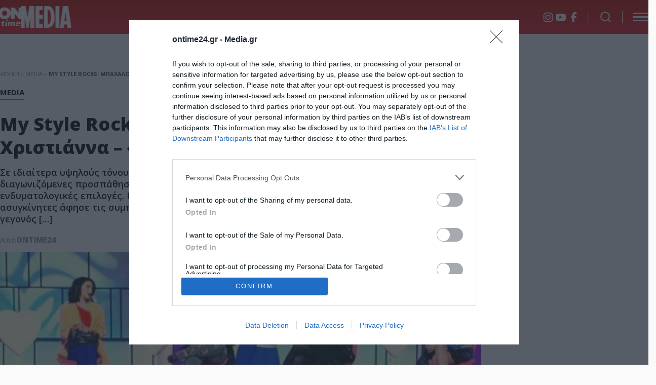

--- FILE ---
content_type: text/html; charset=UTF-8
request_url: https://ontime24.gr/media/259032/my-style-rocks-mpachalo-gia-aimilia-kai-christianna-to-trio-tis-apotychias-ti-fasi/
body_size: 15588
content:
<!DOCTYPE html>
<html lang="el">
<head>
  <meta charset="UTF-8">
  <title>My Style Rocks: Μπάχαλο για Αιμιλία και Χριστιάννα – «Το τρίο της αποτυχίας; Τι φάση;»</title>
  <meta name=viewport content="width=device-width, user-scalable=no, maximum-scale=1, initial-scale=1">
  <meta name='robots' content='index, follow, max-image-preview:large, max-snippet:-1, max-video-preview:-1' />

	<!-- This site is optimized with the Yoast SEO plugin v21.8.1 - https://yoast.com/wordpress/plugins/seo/ -->
	<meta name="description" content="Σε ιδιαίτερα υψηλούς τόνους κινήθηκε το My Style Rocks και το απόγευμα της Τετάρτης όταν και οι διαγωνιζόμενες προσπάθησαν, για μια ακόμα φορά, να" />
	<link rel="canonical" href="https://ontime24.gr/media/259032/my-style-rocks-mpachalo-gia-aimilia-kai-christianna-to-trio-tis-apotychias-ti-fasi/" />
	<meta property="og:locale" content="el_GR" />
	<meta property="og:type" content="article" />
	<meta property="og:title" content="My Style Rocks: Μπάχαλο για Αιμιλία και Χριστιάννα – «Το τρίο της αποτυχίας; Τι φάση;»" />
	<meta property="og:description" content="Σε ιδιαίτερα υψηλούς τόνους κινήθηκε το My Style Rocks και το απόγευμα της Τετάρτης όταν και οι διαγωνιζόμενες προσπάθησαν, για μια ακόμα φορά, να" />
	<meta property="og:url" content="https://ontime24.gr/media/259032/my-style-rocks-mpachalo-gia-aimilia-kai-christianna-to-trio-tis-apotychias-ti-fasi/" />
	<meta property="og:site_name" content="Ontime News" />
	<meta property="article:publisher" content="https://www.facebook.com/ONtime-120135859782249" />
	<meta property="article:published_time" content="2023-03-29T17:45:25+00:00" />
	<meta property="article:modified_time" content="2023-03-29T17:20:48+00:00" />
	<meta property="og:image" content="https://ontime24.gr/wp-content/uploads/2023/03/Σχέδιο-χωρίς-τίτλο-24-3.jpg?v=1680110404" />
	<meta property="og:image:width" content="700" />
	<meta property="og:image:height" content="400" />
	<meta property="og:image:type" content="image/jpeg" />
	<meta name="author" content="Ontime24" />
	<meta name="twitter:card" content="summary_large_image" />
	<meta name="twitter:label1" content="Συντάχθηκε από" />
	<meta name="twitter:data1" content="Ontime24" />
	<script type="application/ld+json" class="yoast-schema-graph">{"@context":"https://schema.org","@graph":[{"@type":"NewsArticle","@id":"https://ontime24.gr/media/259032/my-style-rocks-mpachalo-gia-aimilia-kai-christianna-to-trio-tis-apotychias-ti-fasi/#article","isPartOf":{"@id":"https://ontime24.gr/media/259032/my-style-rocks-mpachalo-gia-aimilia-kai-christianna-to-trio-tis-apotychias-ti-fasi/"},"author":{"name":"Ontime24","@id":"https://ontime24.gr/#/schema/person/07e7d6e013ff0ac9c35c847d7c859601"},"headline":"My Style Rocks: Μπάχαλο για Αιμιλία και Χριστιάννα – «Το τρίο της αποτυχίας; Τι φάση;»","datePublished":"2023-03-29T17:45:25+00:00","dateModified":"2023-03-29T17:20:48+00:00","mainEntityOfPage":{"@id":"https://ontime24.gr/media/259032/my-style-rocks-mpachalo-gia-aimilia-kai-christianna-to-trio-tis-apotychias-ti-fasi/"},"wordCount":15,"publisher":{"@id":"https://ontime24.gr/#organization"},"image":{"@id":"https://ontime24.gr/media/259032/my-style-rocks-mpachalo-gia-aimilia-kai-christianna-to-trio-tis-apotychias-ti-fasi/#primaryimage"},"thumbnailUrl":"https://ontime24.gr/wp-content/uploads/2023/03/Σχέδιο-χωρίς-τίτλο-24-3.jpg?v=1680110404","keywords":["my style rocks"],"articleSection":["Media"],"inLanguage":"el"},{"@type":"WebPage","@id":"https://ontime24.gr/media/259032/my-style-rocks-mpachalo-gia-aimilia-kai-christianna-to-trio-tis-apotychias-ti-fasi/","url":"https://ontime24.gr/media/259032/my-style-rocks-mpachalo-gia-aimilia-kai-christianna-to-trio-tis-apotychias-ti-fasi/","name":"My Style Rocks: Μπάχαλο για Αιμιλία και Χριστιάννα – «Το τρίο της αποτυχίας; Τι φάση;»","isPartOf":{"@id":"https://ontime24.gr/#website"},"primaryImageOfPage":{"@id":"https://ontime24.gr/media/259032/my-style-rocks-mpachalo-gia-aimilia-kai-christianna-to-trio-tis-apotychias-ti-fasi/#primaryimage"},"image":{"@id":"https://ontime24.gr/media/259032/my-style-rocks-mpachalo-gia-aimilia-kai-christianna-to-trio-tis-apotychias-ti-fasi/#primaryimage"},"thumbnailUrl":"https://ontime24.gr/wp-content/uploads/2023/03/Σχέδιο-χωρίς-τίτλο-24-3.jpg?v=1680110404","datePublished":"2023-03-29T17:45:25+00:00","dateModified":"2023-03-29T17:20:48+00:00","description":"Σε ιδιαίτερα υψηλούς τόνους κινήθηκε το My Style Rocks και το απόγευμα της Τετάρτης όταν και οι διαγωνιζόμενες προσπάθησαν, για μια ακόμα φορά, να","breadcrumb":{"@id":"https://ontime24.gr/media/259032/my-style-rocks-mpachalo-gia-aimilia-kai-christianna-to-trio-tis-apotychias-ti-fasi/#breadcrumb"},"inLanguage":"el","potentialAction":[{"@type":"ReadAction","target":["https://ontime24.gr/media/259032/my-style-rocks-mpachalo-gia-aimilia-kai-christianna-to-trio-tis-apotychias-ti-fasi/"]}]},{"@type":"ImageObject","inLanguage":"el","@id":"https://ontime24.gr/media/259032/my-style-rocks-mpachalo-gia-aimilia-kai-christianna-to-trio-tis-apotychias-ti-fasi/#primaryimage","url":"https://ontime24.gr/wp-content/uploads/2023/03/Σχέδιο-χωρίς-τίτλο-24-3.jpg?v=1680110404","contentUrl":"https://ontime24.gr/wp-content/uploads/2023/03/Σχέδιο-χωρίς-τίτλο-24-3.jpg?v=1680110404","width":700,"height":400},{"@type":"BreadcrumbList","@id":"https://ontime24.gr/media/259032/my-style-rocks-mpachalo-gia-aimilia-kai-christianna-to-trio-tis-apotychias-ti-fasi/#breadcrumb","itemListElement":[{"@type":"ListItem","position":1,"name":"Αρχική","item":"https://ontime24.gr/"},{"@type":"ListItem","position":2,"name":"Media","item":"https://ontime24.gr/category/media/"},{"@type":"ListItem","position":3,"name":"My Style Rocks: Μπάχαλο για Αιμιλία και Χριστιάννα – «Το τρίο της αποτυχίας; Τι φάση;»"}]},{"@type":"WebSite","@id":"https://ontime24.gr/#website","url":"https://ontime24.gr/","name":"Ontime News","description":"Lifestyle, Gossip, Celebrity News","publisher":{"@id":"https://ontime24.gr/#organization"},"potentialAction":[{"@type":"SearchAction","target":{"@type":"EntryPoint","urlTemplate":"https://ontime24.gr/?s={search_term_string}"},"query-input":"required name=search_term_string"}],"inLanguage":"el"},{"@type":"Organization","@id":"https://ontime24.gr/#organization","name":"Ontime News","url":"https://ontime24.gr/","logo":{"@type":"ImageObject","inLanguage":"el","@id":"https://ontime24.gr/#/schema/logo/image/","url":"https://ontime24.gr/wp-content/uploads/2022/04/ONtime24-LOGO-NEWΧ320.png?v=1649980983","contentUrl":"https://ontime24.gr/wp-content/uploads/2022/04/ONtime24-LOGO-NEWΧ320.png?v=1649980983","width":320,"height":104,"caption":"Ontime News"},"image":{"@id":"https://ontime24.gr/#/schema/logo/image/"},"sameAs":["https://www.facebook.com/ONtime-120135859782249"]},{"@type":"Person","@id":"https://ontime24.gr/#/schema/person/07e7d6e013ff0ac9c35c847d7c859601","name":"Ontime24","image":{"@type":"ImageObject","inLanguage":"el","@id":"https://ontime24.gr/#/schema/person/image/","url":"https://secure.gravatar.com/avatar/9556cf209f70141998c335b1b9ccdf38?s=96&d=mm&r=g","contentUrl":"https://secure.gravatar.com/avatar/9556cf209f70141998c335b1b9ccdf38?s=96&d=mm&r=g","caption":"Ontime24"}}]}</script>
	<!-- / Yoast SEO plugin. -->


<link rel='stylesheet' id='sdpvs_css-css' href='https://ontime24.gr/wp-content/plugins/post-volume-stats/sdpvs_css.css?ver=1.0.5' type='text/css' media='screen' />
<link rel='stylesheet' id='whsk-style-css' href='https://ontime24.gr/wp-content/themes/whsk_ontime/style.css?ver=6.2.8' type='text/css' media='all' />
<link rel='stylesheet' id='whsk-format-css' href='https://ontime24.gr/wp-content/themes/whsk_ontime/common/css/format.css?ver=1.0.2' type='text/css' media='all' />
<link rel='stylesheet' id='single-css' href='https://ontime24.gr/wp-content/themes/whsk_ontime/common/css/single.css?ver=1.0.2' type='text/css' media='all' />
<link rel='stylesheet' id='videojs-css-css' href='https://vjs.zencdn.net/8.0.4/video-js.css?ver=6.2.8' type='text/css' media='all' />
<link rel='stylesheet' id='slick-css' href='https://ontime24.gr/wp-content/themes/whsk_ontime/common/slick/slick.css?ver=1760616495' type='text/css' media='all' />
<link rel='stylesheet' id='slick-theme-css' href='https://ontime24.gr/wp-content/themes/whsk_ontime/common/slick/slick-theme.css?ver=1760616495' type='text/css' media='all' />
<script type='text/javascript' id='image-watermark-no-right-click-js-before'>
var iwArgsNoRightClick = {"rightclick":"N","draganddrop":"N","devtools":"Y","enableToast":"Y","toastMessage":"This content is protected"};
</script>
<script type='text/javascript' src='https://ontime24.gr/wp-content/plugins/image-watermark/js/no-right-click.js?ver=2.0.4' id='image-watermark-no-right-click-js'></script>
<script type='text/javascript' src='https://ontime24.gr/wp-content/themes/whsk_ontime/common/js/jquery.3.6.3.min.js' id='whsk-jquery-js'></script>
  <script src="https://cdn.onesignal.com/sdks/web/v16/OneSignalSDK.page.js" defer></script>
  <script>
          window.OneSignalDeferred = window.OneSignalDeferred || [];
          OneSignalDeferred.push(async function(OneSignal) {
            await OneSignal.init({
              appId: "32f04bf5-847e-4366-b83d-1e4213368cc5",
              serviceWorkerOverrideForTypical: true,
              path: "https://ontime24.gr/wp-content/plugins/onesignal-free-web-push-notifications/sdk_files/",
              serviceWorkerParam: { scope: "/wp-content/plugins/onesignal-free-web-push-notifications/sdk_files/push/onesignal/" },
              serviceWorkerPath: "OneSignalSDKWorker.js",
            });
          });

          // Unregister the legacy OneSignal service worker to prevent scope conflicts
          if (navigator.serviceWorker) {
            navigator.serviceWorker.getRegistrations().then((registrations) => {
              // Iterate through all registered service workers
              registrations.forEach((registration) => {
                // Check the script URL to identify the specific service worker
                if (registration.active && registration.active.scriptURL.includes('OneSignalSDKWorker.js.php')) {
                  // Unregister the service worker
                  registration.unregister().then((success) => {
                    if (success) {
                      console.log('OneSignalSW: Successfully unregistered:', registration.active.scriptURL);
                    } else {
                      console.log('OneSignalSW: Failed to unregister:', registration.active.scriptURL);
                    }
                  });
                }
              });
            }).catch((error) => {
              console.error('Error fetching service worker registrations:', error);
            });
        }
        </script>
<script async src="//pahtdz.tech/c/ontime24.gr.js"></script>
<script async src="https://pagead2.googlesyndication.com/pagead/js/adsbygoogle.js?client=ca-pub-8222169905531288"
     crossorigin="anonymous"></script>  
<link rel="preconnect" href="https://fonts.googleapis.com">
<link rel="preconnect" href="https://fonts.gstatic.com" crossorigin>
<link rel="preload" href="https://fonts.googleapis.com/css2?family=Open+Sans:wght@300..800&display=swap" as="fetch" crossorigin="anonymous">
<link href="https://fonts.googleapis.com/css2?family=Open+Sans:wght@300..800&display=swap" rel="stylesheet">

<link rel="apple-touch-icon" sizes="180x180" href="https://ontime24.gr/wp-content/themes/whsk_ontime/common/favicons/apple-touch-icon.png">
<link rel="icon" type="image/png" sizes="32x32" href="https://ontime24.gr/wp-content/themes/whsk_ontime/common/favicons/favicon-32x32.png">
<link rel="icon" type="image/png" sizes="16x16" href="https://ontime24.gr/wp-content/themes/whsk_ontime/common/favicons/favicon-16x16.png">
<link rel="manifest" href="https://ontime24.gr/wp-content/themes/whsk_ontime/common/favicons/manifest.json">
  
</head>
<body class="post-template-default single single-post postid-259032 single-format-video mediagr">
<div class="body-overlay"></div>

<div class="wrap-search">
  <div class="maxgridrow">
    <div class="top-search">
      <div class="form-wrap">
        <form method="get" id="searchform" action="/">
          <button type="submit" class="submit" name="submit" id="searchsubmit"><svg width="26px" height="26px" viewBox="0 0 24 24" fill="none" xmlns="http://www.w3.org/2000/svg">
              <path d="M15.7955 15.8111L21 21M18 10.5C18 14.6421 14.6421 18 10.5 18C6.35786 18 3 14.6421 3 10.5C3 6.35786 6.35786 3 10.5 3C14.6421 3 18 6.35786 18 10.5Z" stroke="var(--red)" stroke-width="2" stroke-linecap="round" stroke-linejoin="round" />
            </svg></button>
          <input type="text" class="field" name="s" id="s" placeholder="αναζήτηση">
        </form>
      </div>
      <div id="close-search" class="search-r">
        <svg xmlns="http://www.w3.org/2000/svg" width="20px" height="20px" viewBox="0 0 12.728 12.729">
          <g id="Group_816" data-name="Group 816" transform="translate(-9.636 -8.635)">
            <line id="line" x1="16" transform="translate(10.343 20.656) rotate(-45)" fill="none" stroke="var(--red)" stroke-width="1"></line>
            <line id="line-2" data-name="line" x1="16" transform="translate(10.343 9.344) rotate(45)" fill="none" stroke="var(--red)" stroke-width="1"></line>
          </g>
        </svg>
      </div>
    </div>
  </div>
</div>
<header class="is-site-header">
  <div class="sticky-header">
    <div class="maxgridrow">
      <div class="columns is-align-items-center is-multiline is-mobile">
        <div class="column is-hidden-desktop is-hidden-tablet">
          <div class="is-flex">
            <div class="burger-lines mobile-burger-lines">
              <span></span>
              <span></span>
              <span></span>          
            </div>

            <div class="search-icon mobile-search-icon">
              <div id="search" style="cursor:pointer">
                <svg width="64px" height="64px" viewBox="0 0 24 24" fill="none" xmlns="http://www.w3.org/2000/svg" stroke="#ffffff"><g id="SVGRepo_bgCarrier" stroke-width="0"></g><g id="SVGRepo_tracerCarrier" stroke-linecap="round" stroke-linejoin="round"></g><g id="SVGRepo_iconCarrier"> <path d="M16.6725 16.6412L21 21M19 11C19 15.4183 15.4183 19 11 19C6.58172 19 3 15.4183 3 11C3 6.58172 6.58172 3 11 3C15.4183 3 19 6.58172 19 11Z" stroke="#ffffff" stroke-width="2" stroke-linecap="round" stroke-linejoin="round"></path> </g></svg>
              </div>
            </div>
          </div>
        </div>
        <div class="column is-narrow">
          <div class="logos-wrap">
            <div class="main__logo">
              <a href="/" title="ontime24.gr">
              <img alt="ontime24" width="160" height="138" src="/wp-content/themes/whsk_ontime/common/imgs/ontime.png" />
              </a>
            </div>
                          <div class="vert-sep"></div>
              <div class="main__logo media_logo">
                <a href="/category/media/">
                  <img alt="media.gr" width="402" height="171" src="/wp-content/themes/whsk_ontime/common/imgs/media-logo-v.png" />
                </a>
              </div>
                      </div>
        </div>
        <div class="column">
          
                    
          <div class="header-right header-right_mid">
                        <ul class="social-items">
                            <li>
                <a rel="nofollow" href="https://www.instagram.com/ontime24.gr/#" target="_blank" class="social-icon instagram" aria-label="Instagram"></a>
              </li>
              <li>
                <a rel="nofollow" href="https://www.youtube.com/@OnTime24gr" target="_blank" class="social-icon youtube" aria-label="YouTube"></a>
              </li>
              <li>
                <a rel="nofollow" href="https://www.facebook.com/ONtime24a/" target="_blank" class="social-icon facebook" aria-label="Facebook"></a>
              </li>
            </ul>
            
            <div id="open-search" class="search-icon is-hidden-mobile">
              <div id="search" style="cursor:pointer">
                <svg width="64px" height="64px" viewBox="0 0 24 24" fill="none" xmlns="http://www.w3.org/2000/svg" stroke="#ffffff"><g id="SVGRepo_bgCarrier" stroke-width="0"></g><g id="SVGRepo_tracerCarrier" stroke-linecap="round" stroke-linejoin="round"></g><g id="SVGRepo_iconCarrier"> <path d="M16.6725 16.6412L21 21M19 11C19 15.4183 15.4183 19 11 19C6.58172 19 3 15.4183 3 11C3 6.58172 6.58172 3 11 3C15.4183 3 19 6.58172 19 11Z" stroke="#ffffff" stroke-width="2" stroke-linecap="round" stroke-linejoin="round"></path> </g></svg>
              </div>
            </div>

            <div class="burger-lines is-hidden-mobile">
              <span></span>
              <span></span>
              <span></span>          
            </div>
            
          </div>
          <div class="header-right header-right_bot is-hidden-mobile">
                      </div>
        </div>
        <div class="column is-full is-hidden-mobile column-menu-row">
          <div class="header-menu is-relative break">
            <div class="maxgridrow">
              <div class="menu-main-container"><ul id="menu-main" class="main-menu"><li id="menu-item-348684" class="menu-item menu-item-type-post_type menu-item-object-page menu-item-348684"><a href="https://ontime24.gr/eidiseis-nea/">ΕΙΔΗΣΕΙΣ &#8211; ΝΕΑ</a></li>
<li id="menu-item-14" class="menu-item menu-item-type-taxonomy menu-item-object-category menu-item-14"><a href="https://ontime24.gr/category/gossip/">LIFESTYLE</a></li>
<li id="menu-item-7" class="menu-item menu-item-type-taxonomy menu-item-object-category current-post-ancestor current-menu-parent current-post-parent menu-item-7"><a href="https://ontime24.gr/category/media/">MEDIA</a></li>
<li id="menu-item-158920" class="menu-item menu-item-type-taxonomy menu-item-object-category menu-item-158920"><a href="https://ontime24.gr/category/omorfia/">ΟΜΟΡΦΙΑ</a></li>
<li id="menu-item-308834" class="menu-item menu-item-type-taxonomy menu-item-object-category menu-item-308834"><a href="https://ontime24.gr/category/in-and-out/">In &amp; Out</a></li>
<li id="menu-item-13" class="menu-item menu-item-type-taxonomy menu-item-object-category menu-item-13"><a href="https://ontime24.gr/category/zodia/">ΖΩΔΙΑ</a></li>
<li id="menu-item-158916" class="menu-item menu-item-type-taxonomy menu-item-object-category menu-item-158916"><a href="https://ontime24.gr/category/travel/">ΤΑΞΙΔΙ</a></li>
</ul></div>            </div>
          </div>
        </div>
      </div>
    </div>
  </div>
</header>

<div class="media-header">
  <div class="maxgridrow">
    <div class="columns">
            <div class="column">
        <div class="header-right header-center">
                  </div>
      </div>
    </div>
  </div>
</div><div class="maxgridrow ">
  <p id="breadcrumbs"><span><span><a href="https://ontime24.gr/">Αρχική</a></span> » <span><a href="https://ontime24.gr/category/media/">Media</a></span> » <span class="breadcrumb_last" aria-current="page"><strong>My Style Rocks: Μπάχαλο για Αιμιλία και Χριστιάννα – «Το τρίο της αποτυχίας; Τι φάση;»</strong></span></span></p></div>

<main class="maxgridrow is-relative single-article">
  <div class="columns is-relative is-mobile is-variable is-6-desktop is-multiline">
    <div class="column is-full is-relative">
      <article itemscope itemtype="https://schema.org/NewsArticle" role="article" id="post-259032" class="post-article article">
        <meta itemprop="articleSection" content="Media">
        <meta itemprop="thumbnailUrl" content="https://ontime24.gr/wp-content/uploads/2023/03/Σχέδιο-χωρίς-τίτλο-24-3.jpg?v=1680110404">
        <time itemprop="datePublished" datetime="2023-03-29T20:45:25+03:00"></time>
        
        <div class="columns is-relative is-mobile is-variable is-6-desktop is-multiline">
          <div class="column is-full">
            <div class="article-header-wrap">
              <div class="maxgridrow">
                <header class="article-header">
                  <div class="wrap__kicker">
                    <span class="kicker"><a class="post-category" href="https://ontime24.gr/category/media/">Media</a></span>
                  </div>
                  <h1 itemprop="headline" class="article-headline is-size-0 is-size-1-mobile is-black">My Style Rocks: Μπάχαλο για Αιμιλία και Χριστιάννα – «Το τρίο της αποτυχίας; Τι φάση;»</h1>
                  <h2 itemprop="description" class="article-summary is-semibold">
                    Σε ιδιαίτερα υψηλούς τόνους κινήθηκε το My Style Rocks και το απόγευμα της Τετάρτης όταν και οι διαγωνιζόμενες προσπάθησαν, για μια ακόμα φορά, να κερδίσουν τις εντυπώσεις με τις ενδυματολογικές επιλογές. Η πασαρέλα της Βασιλικής Λιγνού, ωστόσο, κάθε άλλο παρά ασυγκίνητες άφησε τις συμπαίκτριες της. Εκείνο που… άναψε όμως κυρίως τα αίματα ήταν το γεγονός [&hellip;]                  </h2>

                  <div class="post-author-row">
                    <div class="author-info">
                      <p class="o-head is-size-4 is-400">Από </p>
                      <span itemprop="author"><p class="o-head is-size-4 is-700 uppercase"><a class="post-author" href="https://ontime24.gr/author/newsroom/">Ontime24</a></p></span>
                    </div>
                    <div class="post-date-time">
                      29/03/2023 20:45 
                    </div>
                  </div>
                </header>
              </div>
            </div>
          </div>
          <div class="column is-relative">
                        <figure itemprop="image" itemscope itemtype="https://schema.org/ImageObject">
              <div class="wrap-s-thumb-holder is-relative">
                <div class="single-thumb-holder">
                  <img width="700" height="400" src="https://ontime24.gr/wp-content/uploads/2023/03/Σχέδιο-χωρίς-τίτλο-24-3.jpg?v=1680110404" class="attachment-large size-large wp-post-image" alt="" decoding="async" loading="lazy" itemprop="url" />                </div>
              </div>

                                        </figure>
            
            <div class="social-share">
              <div class="social-inner">
                <a class="facebook-item" title="μοίρασε το στο facebook" onclick="window.open(this.href, 'mywin','left=50,top=50,width=550,height=550,toolbar=1,resizable=0'); return false;" href="https://www.facebook.com/sharer/sharer.php?u=https://ontime24.gr/media/259032/my-style-rocks-mpachalo-gia-aimilia-kai-christianna-to-trio-tis-apotychias-ti-fasi/&t=My Style Rocks: Μπάχαλο για Αιμιλία και Χριστιάννα – «Το τρίο της αποτυχίας; Τι φάση;»" target="_blank">
                  <div class="share fb-btn">
                    <svg width="10.149" height="18.674" xmlns="http://www.w3.org/2000/svg"><path d="M2.34 18.674h3.904V10.8h3.518l.387-3.911H6.244V4.914a.98.98 0 0 1 .976-.983h2.929V0H7.22C4.524 0 2.34 2.2 2.34 4.914V6.89H.386L0 10.8h2.34v7.873Z" fill="#fff" fill-rule="nonzero"/></svg>
                  </div>
                </a>
                <a class="twiter-item" title="μοίρασε το στο twitter" onclick="window.open(this.href, 'mywin','left=20,top=20,width=550,height=550,toolbar=1,resizable=0'); return false;" href="https://twitter.com/intent/tweet?text=My Style Rocks: Μπάχαλο για Αιμιλία και Χριστιάννα – «Το τρίο της αποτυχίας; Τι φάση;»+https://ontime24.gr/media/259032/my-style-rocks-mpachalo-gia-aimilia-kai-christianna-to-trio-tis-apotychias-ti-fasi/" target="_blank">
                  <div class="share x-btn">
                    <svg fill="#FFFFFF" width="24" height="24" xmlns="http://www.w3.org/2000/svg" viewBox="0 0 24 24" version="1.1"> <path d="M18.244 2.25h3.308l-7.227 8.26 8.502 11.24H16.17l-5.214-6.817L4.99 21.75H1.68l7.73-8.835L1.254 2.25H8.08l4.713 6.231zm-1.161 17.52h1.833L7.084 4.126H5.117z"></path></svg>
                  </div>
                </a>
                <a title="μοίρασε το με e-mail" rel="nofollow" class='email-color' target="_blank" href="mailto:?subject=My Style Rocks: Μπάχαλο για Αιμιλία και Χριστιάννα – «Το τρίο της αποτυχίας; Τι φάση;»&body=https://ontime24.gr/media/259032/my-style-rocks-mpachalo-gia-aimilia-kai-christianna-to-trio-tis-apotychias-ti-fasi/" title="Email">
                  <div class="share mail-btn">
                    <svg xmlns="http://www.w3.org/2000/svg" fill="#fff" preserveAspectRatio="xMidYMid meet" height="20px" width="20px" viewBox="0 0 40 40"><g><path d="m33.4 13.4v-3.4l-13.4 8.4-13.4-8.4v3.4l13.4 8.2z m0-6.8q1.3 0 2.3 1.1t0.9 2.3v20q0 1.3-0.9 2.3t-2.3 1.1h-26.8q-1.3 0-2.3-1.1t-0.9-2.3v-20q0-1.3 0.9-2.3t2.3-1.1h26.8z"/></g></svg>
                  </div>
                </a>
              </div>
            </div>

            <div class="entry-content content-wrap">
              <div class='code-block code-block-14'>
<script src="https://jsc.mgid.com/site/984184.js" async></script>
<div data-type="_mgwidget" data-widget-id="1672617"></div>
<script>(function(w,q){w[q]=w[q]||[];w[q].push(["_mgc.load"])})(window,"_mgq");</script></div>
<p><p>Σε ιδιαίτερα υψηλούς τόνους κινήθηκε το <strong><a href="https://ontime24.gr/tag/my-style-rocks/">My Style Rocks</a></strong> και το απόγευμα της Τετάρτης όταν και οι διαγωνιζόμενες προσπάθησαν, για μια ακόμα φορά, να κερδίσουν τις εντυπώσεις με τις ενδυματολογικές επιλογές. <strong>Η πασαρέλα της Βασιλικής Λιγνού, ωστόσο, κάθε άλλο παρά ασυγκίνητες άφησε τις συμπαίκτριες της.</strong></p><div class='code-block code-block-8' style='margin: 8px auto; text-align: center; display: block; clear: both;'>
<script async src="https://pagead2.googlesyndication.com/pagead/js/adsbygoogle.js?client=ca-pub-8222169905531288"
     crossorigin="anonymous"></script>
<!-- ontimeauto -->
<ins class="adsbygoogle"
     style="display:block"
     data-ad-client="ca-pub-8222169905531288"
     data-ad-slot="7401149659"
     data-ad-format="auto"
     data-full-width-responsive="true"></ins>
<script>
     (adsbygoogle = window.adsbygoogle || []).push({});
</script></div>

<p><strong>Εκείνο που… άναψε όμως κυρίως τα αίματα ήταν το γεγονός πως η Νικολέττα Στρελτσόβα προχώρησε σε μια δημοσίευση με την οποία αποδείκνυε ότι η Χριστιάννα Κατσιέρη αντιγράφει ντυσίματα από βιτρίνες.</strong> Για αυτό, λοιπόν, η<strong> Αιμιλία Vodos και η Βασιλική Λιγνού σχολίασαν την ανάρτηση αυτή και η κατάσταση ξέφυγε για μια ακόμα φορά στο ριάλιτι μόδας του ΣΚΑΪ.</strong> <em><strong>«Παιδιά, δεν θα πω ψέματα και με βγάλατε από τη δύσκολη θέση, σας ευχαριστώ, γιατί αποδείξατε ότι στιλίστα δεν έχω! Επειδή αντέγραψα μια φορά και γω μια βιτρίνα, που άλλες έρχονται από σχεδιαστές από πάνω μέχρι κάτω και κάνουν και χορηγίες αλλά αυτό δεν κατακρίνεται.</strong></em></p>
<p><em><strong>«Ξέρω πολλά αλλά δεν ήρθε η ώρα για να τα πω ακόμα» τόνισε, μεταξύ άλλων, η Χριστιάννα Κατσιέρη για να σπεύσει η Αιμιλία Vodos να την αντικρούσει στο My Style Rocks. «Τέσσερα look είδαμε! Και εσύ έγραψες σαν απάντηση «στο τρίο της συμφοράς» και «στο τρίο της αποτυχίας». Τι φάση; Ποιο τρίο της αποτυχίας; Είναι πολύ κακό αυτό».</strong></em></p><div class='code-block code-block-9' style='margin: 8px auto; text-align: center; display: block; clear: both;'>
<script async src="https://pagead2.googlesyndication.com/pagead/js/adsbygoogle.js?client=ca-pub-8222169905531288"
     crossorigin="anonymous"></script>
<!-- ontimeauto -->
<ins class="adsbygoogle"
     style="display:block"
     data-ad-client="ca-pub-8222169905531288"
     data-ad-slot="7401149659"
     data-ad-format="auto"
     data-full-width-responsive="true"></ins>
<script>
     (adsbygoogle = window.adsbygoogle || []).push({});
</script></div>

<p><em><strong>«Θα μάθεις την φάση, σύντομα»</strong></em> υπογράμμισε, με νόημα, η Χριστιάννα Κατσιέρη στο νέο επεισόδιο του My Style Rocks που ήρθε το απόγευμα της Τετάρτης μέσα από το πρόγραμμα του ΣΚΑΪ στους τηλεοπτικούς μας δέκτες.</p>
<p><script src="https://player.glomex.com/integration/1/glomex-player.js"></script></p>
<p><glomex-player data-integration-id="40599x1hkkig7d8l" data-playlist-id="v-criyejntbaxl"></p>
<p></glomex-player></p>
<p><script type="application/ld+json">
{"@context":"http://schema.org","@type":"VideoObject","name":"Χαμός στο παιχνίδι με αφορμή δημοσίευση πρώην παίκτριας","description":"Η Νικολέττα έκανε μια δημοσίευση με την οποία αποδείκνυε ότι η Χριστιάννα αντιγράφει ντυσίματα από βιτρίνες. Emilia και Βασιλική σχολίασαν την ανάρτηση και η κατάσταση ξέφυγε. ","thumbnailUrl":"https://imageservicethumbs.glomex.com/dC1idjJwdndiMjRzeGwvMjAyMy8wMy8yOS8xNS8wNF8zNl82NDI0NTM4NDZmM2IxLmpwZw==/profile:player-960x540","duration":"PT4M1S","uploadDate":"2023-03-29T15:32:00.000Z","embedUrl":"https://player.glomex.com/integration/1/iframe-player.html?integrationId=40599x1hkkig7d8l&playlistId=v-criyejntbaxl","provider":{"@type":"Organization","name":"glomex GmbH","logo":{"@type":"ImageObject","url":"https://player.glomex.com/logo_v@2x.png","width":136,"height":146}}}
</script></p></p><!-- CONTENT END 2 -->
            </div>

            <div class="article-footer content-width">
              <span class="googlnews">
                <div class="icon">
                  <img alt="googlenews" width="40" height="33" loading="lazy" src="https://ontime24.gr/wp-content/themes/whsk_ontime/common/imgs/Google_News_icon.svg" />
                </div>
                <div>
                  Ακολουθήστε το ontime24.gr στο <a target="_blank" href="https://news.google.com/publications/CAAqJQgKIh9DQklTRVFnTWFnMEtDMjl1ZEdsdFpUSTBMbWR5S0FBUAE?hl=el&gl=GR&ceid=GR:el">Google News</a> για άμεση και έγκυρη οικονομική ενημέρωση!  
                </div>
              </span>
              <div class="post-tags"><ul class="article-tags"><li class="art">TAGS:</li><li itemprop="keywords"><a href="https://ontime24.gr/tag/my-style-rocks/">my style rocks</a></li></ul></div>            </div>
          </div>
          <div class="column is-narrow-desktop is-full-touch">
            <aside class="sidebar__width">
              <div id="block-2" class="sidebar-widget mb-6 widget widget_block"><div class='code-block code-block-11' style='margin: 8px auto; text-align: center; display: block; clear: both;'>
<script async src="https://pagead2.googlesyndication.com/pagead/js/adsbygoogle.js?client=ca-pub-8222169905531288"
     crossorigin="anonymous"></script>
<!-- ontimeauto -->
<ins class="adsbygoogle"
     style="display:block"
     data-ad-client="ca-pub-8222169905531288"
     data-ad-slot="7401149659"
     data-ad-format="auto"
     data-full-width-responsive="true"></ins>
<script>
     (adsbygoogle = window.adsbygoogle || []).push({});
</script></div>
</div><div id="custom_html-2" class="widget_text sidebar-widget mb-6 widget widget_custom_html"><div class="textwidget custom-html-widget"> 
        <div class="latestnews__side">
          <span class="htitle is-block">Όλα τα Νέα</span>
                    <div class="latest__art_row">
            <div class="latest__art_text">
              <time>23:51</time>
              <a href="https://ontime24.gr/kairos/451771/kairos-se-exelixi-to-kyma-kakokairias/">
                <span>Καιρός: Σε εξέλιξη το κύμα κακοκαιρίας</span>
              </a>
            </div>
            <div class="latest__art_image">
              <figure class="latest-post-image">
                <img width="150" height="150" src="https://ontime24.gr/wp-content/uploads/2026/01/kairos-150x150.jpg?v=1769019866" class="imagefit wp-post-image" alt="Καιρός: Σε εξέλιξη το κύμα κακοκαιρίας" decoding="async" loading="lazy" />              </figure>
            </div>
          </div>
                    <div class="latest__art_row">
            <div class="latest__art_text">
              <time>23:22</time>
              <a href="https://ontime24.gr/gossip/451765/maria-konstantaroy-gia-ton-patera-tis-eipe-oti-otan-ean-gino-ithopoios-tha-me-sfaxei/">
                <span>Μαρία Κωνσταντάρου για τον πατέρα της: Είπε ότι όταν εάν γίνω ηθοποιός θα με σφάξει</span>
              </a>
            </div>
            <div class="latest__art_image">
              <figure class="latest-post-image">
                <img width="150" height="150" src="https://ontime24.gr/wp-content/uploads/2025/12/Maria-Konstantarou-150x150.jpg?v=1764871862" class="imagefit wp-post-image" alt="Μαρία Κωνσταντάρου για τον πατέρα της: Είπε ότι όταν εάν γίνω ηθοποιός θα με σφάξει" decoding="async" loading="lazy" />              </figure>
            </div>
          </div>
                    <div class="latest__art_row">
            <div class="latest__art_text">
              <time>23:13</time>
              <a href="https://ontime24.gr/media/451760/ilias-kozas-einai-krima-na-charaktirizetai-os-trash-diagonismos/">
                <span>Ηλίας Κόζας: Είναι κρίμα να χαρακτηρίζεται ως trash διαγωνισμός</span>
              </a>
            </div>
            <div class="latest__art_image">
              <figure class="latest-post-image">
                <img width="150" height="150" src="https://ontime24.gr/wp-content/uploads/2026/01/ilias-koza-150x150.webp" class="imagefit wp-post-image" alt="Ηλίας Κόζας: Είναι κρίμα να χαρακτηρίζεται ως trash διαγωνισμός" decoding="async" loading="lazy" />              </figure>
            </div>
          </div>
                    <div class="latest__art_row">
            <div class="latest__art_text">
              <time>22:55</time>
              <a href="https://ontime24.gr/gossip/451757/vladimiros-kyriakidis-o-antras-einai-o-adynamos-krikos/">
                <span>Βλαδίμηρος Κυριακίδης: O άντρας είναι ο αδύναμος κρίκος</span>
              </a>
            </div>
            <div class="latest__art_image">
              <figure class="latest-post-image">
                <img width="150" height="150" src="https://ontime24.gr/wp-content/uploads/2025/06/vladimiros_kiriakidis__2_-150x150.jpg?v=1750309652" class="imagefit wp-post-image" alt="Βλαδίμηρος Κυριακίδης: O άντρας είναι ο αδύναμος κρίκος" decoding="async" loading="lazy" />              </figure>
            </div>
          </div>
                    <div class="latest__art_row">
            <div class="latest__art_text">
              <time>22:37</time>
              <a href="https://ontime24.gr/gossip/451755/maria-korinthioy-simera-pira-ti-megalyteri-zesti-yperochi-agkalia/">
                <span>Μαρία Κορινθίου: Σήμερα πήρα τη μεγαλύτερη, ζεστή, υπέροχη, αγκαλιά</span>
              </a>
            </div>
            <div class="latest__art_image">
              <figure class="latest-post-image">
                <img width="150" height="150" src="https://ontime24.gr/wp-content/uploads/2025/03/maria-korinthiou-150x150.jpg?v=1742818236" class="imagefit wp-post-image" alt="Μαρία Κορινθίου: Σήμερα πήρα τη μεγαλύτερη, ζεστή, υπέροχη, αγκαλιά" decoding="async" loading="lazy" />              </figure>
            </div>
          </div>
                    <div class="latest__art_row">
            <div class="latest__art_text">
              <time>22:18</time>
              <a href="https://ontime24.gr/media/451752/alexanter-rimpak-to-elliniko-tragoydi-poy-dialexe-gia-ti-eurovision/">
                <span>Αλεξάντερ Ρίμπακ: Το ελληνικό τραγούδι που διάλεξε για τη Eurovision</span>
              </a>
            </div>
            <div class="latest__art_image">
              <figure class="latest-post-image">
                <img width="150" height="150" src="https://ontime24.gr/wp-content/uploads/2026/01/Alexander-Ryybak-150x150.jpg?v=1769017883" class="imagefit wp-post-image" alt="Αλεξάντερ Ρίμπακ: Το ελληνικό τραγούδι που διάλεξε για τη Eurovision" decoding="async" loading="lazy" />              </figure>
            </div>
          </div>
                    <div class="latest__art_row">
            <div class="latest__art_text">
              <time>21:56</time>
              <a href="https://ontime24.gr/media/451744/chrysa-vatomoyra-2026-proigoyntai-chionati-kai-war-of-the-worlds/">
                <span>Χρυσά Βατόμουρα 2026: Προηγούνται &#8220;Χιονάτη&#8221; και &#8220;War of the Worlds&#8221;</span>
              </a>
            </div>
            <div class="latest__art_image">
              <figure class="latest-post-image">
                <img width="150" height="150" src="https://ontime24.gr/wp-content/uploads/2026/01/cage-150x150.jpg?v=1769017507" class="imagefit wp-post-image" alt="Χρυσά Βατόμουρα 2026: Προηγούνται &#8220;Χιονάτη&#8221; και &#8220;War of the Worlds&#8221;" decoding="async" loading="lazy" />              </figure>
            </div>
          </div>
                    <div class="latest__art_row">
            <div class="latest__art_text">
              <time>21:38</time>
              <a href="https://ontime24.gr/media/451734/antonis-kanakis-ragise-kardies-gia-to-chameno-filo-toy-antoni-parara/">
                <span>Αντώνης Κανάκης: Ράγισε καρδιές για το χαμένο φίλο του Αντώνη Παραρά</span>
              </a>
            </div>
            <div class="latest__art_image">
              <figure class="latest-post-image">
                <img width="150" height="150" src="https://ontime24.gr/wp-content/uploads/2026/01/kanakis1-150x150.jpg?v=1769015625" class="imagefit wp-post-image" alt="Αντώνης Κανάκης: Ράγισε καρδιές για το χαμένο φίλο του Αντώνη Παραρά" decoding="async" loading="lazy" />              </figure>
            </div>
          </div>
                  </div>
        </div></div><div id="ai_widget-2" class="sidebar-widget mb-6 widget block-widget"><div class='code-block code-block-17' style='margin: 8px auto; text-align: center; display: block; clear: both;'>
<script async src="https://securepubads.g.doubleclick.net/tag/js/gpt.js" crossorigin="anonymous"></script>
<script>
  window.googletag = window.googletag || {cmd: []};
  googletag.cmd.push(function() {
    googletag.defineSlot('/268389116/ontime_article_right2', [[300, 600], [300, 250]], 'div-gpt-ad-1760609669407-0').addService(googletag.pubads());
    googletag.pubads().enableSingleRequest();
    googletag.enableServices();
  });
</script>

<!-- /268389116/ontime_article_right2 -->
<div id='div-gpt-ad-1760609669407-0' style='min-width: 300px; min-height: 250px;'>
  <script>
    googletag.cmd.push(function() { googletag.display('div-gpt-ad-1760609669407-0'); });
  </script>
</div></div>
</div>        
            </aside>
          </div>
        </div>
        
      </article>
    </div>
    <!-- <div class="column is-full is-hidden-touch">
      <div style="width:970px;height:250px;background-color:#FFE7E5;margin-bottom:20px;margin: 0 auto;margin-bottom:30px">
        <span class="is-size-6">ΔΙΑΦΗΜΙΣΗ</span>
      </div>
    </div> -->
    <div class="column is-full">
      <div class="additional-posts">
<section class="show-category-posts mb-6">
  <div class="read-more-posts">
        <div class="columns is-multiline is-variable is-6-desktop is-mobile">
            <div class="column is-half">
              <span class="section__title is-block">
                <a href="https://ontime24.gr/category/media/" style="color:var(--red)">Media</a>
              </span>
            </div>
            <div class="column is-half has-text-right is-align-self-center">
              <span class="is-size-5 more__link is-bold">
                <a href="https://ontime24.gr/category/media/" style="color:var(--red)">ΠΕΡΙΣΣΟΤΕΡΑ</a>
              </span>
            </div>
            <div class="column is-full">
                <div class="layout-onerow">
                    <div class="columns is-multiline is-variable is-mobile is-6-desktop">
                                                    <div class="column is-relative is-3-desktop is-3-tablet is-6-mobile is-full-small br onerow_tile_1">
                            <div class="relative-article-w">
  <article class="is-relative relative-article" id="article-451760">
    <a href="https://ontime24.gr/media/451760/ilias-kozas-einai-krima-na-charaktirizetai-os-trash-diagonismos/" data-link-name="article" class="is-block">
      <div class="wrap-inner-relative">
        <div class="wrap-thumb-holder mb-5 is-relative">
          
                    <figure class="thumb-holder ">
            <img width="1168" height="656" src="https://ontime24.gr/wp-content/uploads/2026/01/ilias-koza.webp" class="imagefit wp-post-image" alt="Ηλίας Κόζας: Είναι κρίμα να χαρακτηρίζεται ως trash διαγωνισμός" decoding="async" loading="lazy" srcset="https://ontime24.gr/wp-content/uploads/2026/01/ilias-koza.webp 1168w, https://ontime24.gr/wp-content/uploads/2026/01/ilias-koza-768x431.webp 768w" sizes="(max-width: 1168px) 100vw, 1168px" />          </figure>
                  </div>
        <div class="tile-content">
          <div class="o-meta">
            <span class="is-800 uppercase is-size-5">Media</span>
            <div class="post-date-time is-size-5">23:13</div>          </div>
          <h3 class="o-head m-0 is-size-normal">
            Ηλίας Κόζας: Είναι κρίμα να χαρακτηρίζεται ως trash διαγωνισμός          </h3>
          
                    
          <span class="line"></span>
        </div>
      </div>
    </a>
  </article>
</div>                            </div>
                                                    <div class="column is-relative is-3-desktop is-3-tablet is-6-mobile is-full-small br onerow_tile_2">
                            <div class="relative-article-w">
  <article class="is-relative relative-article" id="article-451752">
    <a href="https://ontime24.gr/media/451752/alexanter-rimpak-to-elliniko-tragoydi-poy-dialexe-gia-ti-eurovision/" data-link-name="article" class="is-block">
      <div class="wrap-inner-relative">
        <div class="wrap-thumb-holder mb-5 is-relative">
          
                    <figure class="thumb-holder ">
            <img width="1423" height="800" src="https://ontime24.gr/wp-content/uploads/2026/01/Alexander-Ryybak.jpg?v=1769017883" class="imagefit wp-post-image" alt="Αλεξάντερ Ρίμπακ: Το ελληνικό τραγούδι που διάλεξε για τη Eurovision" decoding="async" loading="lazy" srcset="https://ontime24.gr/wp-content/uploads/2026/01/Alexander-Ryybak.jpg?v=1769017883 1423w, https://ontime24.gr/wp-content/uploads/2026/01/Alexander-Ryybak-768x432.jpg?v=1769017883 768w" sizes="(max-width: 1423px) 100vw, 1423px" />          </figure>
                  </div>
        <div class="tile-content">
          <div class="o-meta">
            <span class="is-800 uppercase is-size-5">Media</span>
            <div class="post-date-time is-size-5">22:18</div>          </div>
          <h3 class="o-head m-0 is-size-normal">
            Αλεξάντερ Ρίμπακ: Το ελληνικό τραγούδι που διάλεξε για τη Eurovision          </h3>
          
                    
          <span class="line"></span>
        </div>
      </div>
    </a>
  </article>
</div>                            </div>
                                                    <div class="column is-relative is-3-desktop is-3-tablet is-6-mobile is-full-small br onerow_tile_3">
                            <div class="relative-article-w">
  <article class="is-relative relative-article" id="article-451744">
    <a href="https://ontime24.gr/media/451744/chrysa-vatomoyra-2026-proigoyntai-chionati-kai-war-of-the-worlds/" data-link-name="article" class="is-block">
      <div class="wrap-inner-relative">
        <div class="wrap-thumb-holder mb-5 is-relative">
          
                    <figure class="thumb-holder ">
            <img width="686" height="386" src="https://ontime24.gr/wp-content/uploads/2026/01/cage.jpg?v=1769017507" class="imagefit wp-post-image" alt="Χρυσά Βατόμουρα 2026: Προηγούνται &#8220;Χιονάτη&#8221; και &#8220;War of the Worlds&#8221;" decoding="async" loading="lazy" />          </figure>
                  </div>
        <div class="tile-content">
          <div class="o-meta">
            <span class="is-800 uppercase is-size-5">Media</span>
            <div class="post-date-time is-size-5">21:56</div>          </div>
          <h3 class="o-head m-0 is-size-normal">
            Χρυσά Βατόμουρα 2026: Προηγούνται &#8220;Χιονάτη&#8221; και &#8220;War of the Worlds&#8221;          </h3>
          
                    
          <span class="line"></span>
        </div>
      </div>
    </a>
  </article>
</div>                            </div>
                                                    <div class="column is-relative is-3-desktop is-3-tablet is-6-mobile is-full-small br onerow_tile_4">
                            <div class="relative-article-w">
  <article class="is-relative relative-article" id="article-451734">
    <a href="https://ontime24.gr/media/451734/antonis-kanakis-ragise-kardies-gia-to-chameno-filo-toy-antoni-parara/" data-link-name="article" class="is-block">
      <div class="wrap-inner-relative">
        <div class="wrap-thumb-holder mb-5 is-relative">
          
                    <figure class="thumb-holder ">
            <img width="1920" height="1080" src="https://ontime24.gr/wp-content/uploads/2026/01/kanakis1.jpg?v=1769015625" class="imagefit wp-post-image" alt="Αντώνης Κανάκης: Ράγισε καρδιές για το χαμένο φίλο του Αντώνη Παραρά" decoding="async" loading="lazy" srcset="https://ontime24.gr/wp-content/uploads/2026/01/kanakis1.jpg?v=1769015625 1920w, https://ontime24.gr/wp-content/uploads/2026/01/kanakis1-768x432.jpg?v=1769015625 768w, https://ontime24.gr/wp-content/uploads/2026/01/kanakis1-1536x864.jpg?v=1769015625 1536w" sizes="(max-width: 1920px) 100vw, 1920px" />          </figure>
                  </div>
        <div class="tile-content">
          <div class="o-meta">
            <span class="is-800 uppercase is-size-5">Media</span>
            <div class="post-date-time is-size-5">21:38</div>          </div>
          <h3 class="o-head m-0 is-size-normal">
            Αντώνης Κανάκης: Ράγισε καρδιές για το χαμένο φίλο του Αντώνη Παραρά          </h3>
          
                    
          <span class="line"></span>
        </div>
      </div>
    </a>
  </article>
</div>                            </div>
                                            </div>
                </div>
            </div>
        </div>
    </div>
</section>

<section class="show-latest-posts">
  <div class="read-more-posts">
    <div class="columns is-multiline is-variable is-6-desktop is-mobile">
        <div class="column is-half">
          <span class="section__title is-block">
            <a href="/eidiseis-nea/" style="color:var(--red)">Latest</a>
          </span>
        </div>
        <div class="column is-half has-text-right is-align-self-center">
          <span class="is-size-5 more__link is-bold">
            <a href="/eidiseis-nea/" style="color:var(--red)">ΠΕΡΙΣΣΟΤΕΡΑ</a>
          </span>
        </div>
        <div class="column is-full">
            <div class="layout-onerow">
                <div class="columns is-multiline is-variable is-mobile is-6-desktop">
                                    <div class="column is-relative is-3-desktop is-3-tablet is-6-mobile is-full-small br onerow_tile_1">
                    <div class="relative-article-w">
  <article class="is-relative relative-article" id="article-451771">
    <a href="https://ontime24.gr/kairos/451771/kairos-se-exelixi-to-kyma-kakokairias/" data-link-name="article" class="is-block">
      <div class="wrap-inner-relative">
        <div class="wrap-thumb-holder mb-5 is-relative">
          
                    <figure class="thumb-holder ">
            <img width="1623" height="1080" src="https://ontime24.gr/wp-content/uploads/2026/01/kairos.jpg?v=1769019866" class="imagefit wp-post-image" alt="Καιρός: Σε εξέλιξη το κύμα κακοκαιρίας" decoding="async" loading="lazy" srcset="https://ontime24.gr/wp-content/uploads/2026/01/kairos.jpg?v=1769019866 1623w, https://ontime24.gr/wp-content/uploads/2026/01/kairos-768x511.jpg?v=1769019866 768w, https://ontime24.gr/wp-content/uploads/2026/01/kairos-1536x1022.jpg?v=1769019866 1536w" sizes="(max-width: 1623px) 100vw, 1623px" />          </figure>
                  </div>
        <div class="tile-content">
          <div class="o-meta">
            <span class="is-800 uppercase is-size-5">Καιρός</span>
            <div class="post-date-time is-size-5">23:51</div>          </div>
          <h3 class="o-head m-0 is-size-normal">
            Καιρός: Σε εξέλιξη το κύμα κακοκαιρίας          </h3>
          
                    
          <span class="line"></span>
        </div>
      </div>
    </a>
  </article>
</div>                    </div>
                                    <div class="column is-relative is-3-desktop is-3-tablet is-6-mobile is-full-small br onerow_tile_2">
                    <div class="relative-article-w">
  <article class="is-relative relative-article" id="article-451765">
    <a href="https://ontime24.gr/gossip/451765/maria-konstantaroy-gia-ton-patera-tis-eipe-oti-otan-ean-gino-ithopoios-tha-me-sfaxei/" data-link-name="article" class="is-block">
      <div class="wrap-inner-relative">
        <div class="wrap-thumb-holder mb-5 is-relative">
          
                    <figure class="thumb-holder ">
            <img width="1342" height="710" src="https://ontime24.gr/wp-content/uploads/2025/12/Maria-Konstantarou.jpg?v=1764871862" class="imagefit wp-post-image" alt="Μαρία Κωνσταντάρου για τον πατέρα της: Είπε ότι όταν εάν γίνω ηθοποιός θα με σφάξει" decoding="async" loading="lazy" srcset="https://ontime24.gr/wp-content/uploads/2025/12/Maria-Konstantarou.jpg?v=1764871862 1342w, https://ontime24.gr/wp-content/uploads/2025/12/Maria-Konstantarou-768x406.jpg?v=1764871862 768w" sizes="(max-width: 1342px) 100vw, 1342px" />          </figure>
                  </div>
        <div class="tile-content">
          <div class="o-meta">
            <span class="is-800 uppercase is-size-5">Lifestyle</span>
            <div class="post-date-time is-size-5">23:22</div>          </div>
          <h3 class="o-head m-0 is-size-normal">
            Μαρία Κωνσταντάρου για τον πατέρα της: Είπε ότι όταν εάν γίνω ηθοποιός θα με σφάξει          </h3>
          
                    
          <span class="line"></span>
        </div>
      </div>
    </a>
  </article>
</div>                    </div>
                                    <div class="column is-relative is-3-desktop is-3-tablet is-6-mobile is-full-small br onerow_tile_3">
                    <div class="relative-article-w">
  <article class="is-relative relative-article" id="article-451757">
    <a href="https://ontime24.gr/gossip/451757/vladimiros-kyriakidis-o-antras-einai-o-adynamos-krikos/" data-link-name="article" class="is-block">
      <div class="wrap-inner-relative">
        <div class="wrap-thumb-holder mb-5 is-relative">
          
                    <figure class="thumb-holder ">
            <img width="1168" height="656" src="https://ontime24.gr/wp-content/uploads/2025/06/vladimiros_kiriakidis__2_.jpg?v=1750309652" class="imagefit wp-post-image" alt="Βλαδίμηρος Κυριακίδης: O άντρας είναι ο αδύναμος κρίκος" decoding="async" loading="lazy" srcset="https://ontime24.gr/wp-content/uploads/2025/06/vladimiros_kiriakidis__2_.jpg?v=1750309652 1168w, https://ontime24.gr/wp-content/uploads/2025/06/vladimiros_kiriakidis__2_-768x431.jpg?v=1750309652 768w" sizes="(max-width: 1168px) 100vw, 1168px" />          </figure>
                  </div>
        <div class="tile-content">
          <div class="o-meta">
            <span class="is-800 uppercase is-size-5">Lifestyle</span>
            <div class="post-date-time is-size-5">22:55</div>          </div>
          <h3 class="o-head m-0 is-size-normal">
            Βλαδίμηρος Κυριακίδης: O άντρας είναι ο αδύναμος κρίκος          </h3>
          
                    
          <span class="line"></span>
        </div>
      </div>
    </a>
  </article>
</div>                    </div>
                                    <div class="column is-relative is-3-desktop is-3-tablet is-6-mobile is-full-small br onerow_tile_4">
                    <div class="relative-article-w">
  <article class="is-relative relative-article" id="article-451755">
    <a href="https://ontime24.gr/gossip/451755/maria-korinthioy-simera-pira-ti-megalyteri-zesti-yperochi-agkalia/" data-link-name="article" class="is-block">
      <div class="wrap-inner-relative">
        <div class="wrap-thumb-holder mb-5 is-relative">
          
                    <figure class="thumb-holder ">
            <img width="1024" height="749" src="https://ontime24.gr/wp-content/uploads/2025/03/maria-korinthiou.jpg?v=1742818236" class="imagefit wp-post-image" alt="Μαρία Κορινθίου: Σήμερα πήρα τη μεγαλύτερη, ζεστή, υπέροχη, αγκαλιά" decoding="async" loading="lazy" srcset="https://ontime24.gr/wp-content/uploads/2025/03/maria-korinthiou.jpg?v=1742818236 1024w, https://ontime24.gr/wp-content/uploads/2025/03/maria-korinthiou-768x562.jpg?v=1742818236 768w" sizes="(max-width: 1024px) 100vw, 1024px" />          </figure>
                  </div>
        <div class="tile-content">
          <div class="o-meta">
            <span class="is-800 uppercase is-size-5">Lifestyle</span>
            <div class="post-date-time is-size-5">22:37</div>          </div>
          <h3 class="o-head m-0 is-size-normal">
            Μαρία Κορινθίου: Σήμερα πήρα τη μεγαλύτερη, ζεστή, υπέροχη, αγκαλιά          </h3>
          
                    
          <span class="line"></span>
        </div>
      </div>
    </a>
  </article>
</div>                    </div>
                                    <div class="column is-relative is-3-desktop is-3-tablet is-6-mobile is-full-small br onerow_tile_5">
                    <div class="relative-article-w">
  <article class="is-relative relative-article" id="article-451792">
    <a href="https://ontime24.gr/news/451792/dokimazetai-apo-tin-epelasi-tis-kakokairia-i-attiki/" data-link-name="article" class="is-block">
      <div class="wrap-inner-relative">
        <div class="wrap-thumb-holder mb-5 is-relative">
          
                    <div class="relative-article video-container">
          <video class="video-js vjs-default-skin" autoplay playsinline loop muted preload="auto" width="640" height="360" data-setup='{}'>
          <source src="https://vod.ontime24.gr/vod/2026/01/0-02-05-e510c4612ded9246db6fc115ed45b4a2be267d806db7b05ea25d0d51927c0a8d_74f36a6de8a377b1/stream.m3u8" type="application/x-mpegURL">
          </video>
          </div>
                  </div>
        <div class="tile-content">
          <div class="o-meta">
            <span class="is-800 uppercase is-size-5">News</span>
            <div class="post-date-time is-size-5">21:35</div>          </div>
          <h3 class="o-head m-0 is-size-normal">
            Νεκρή γυναίκα στην Άνω Γλυφάδα &#8211; Την πλάκωσε αυτοκίνητο που είχε παρασυρθεί από τα ορμητικά νερά          </h3>
          
                    
          <span class="line"></span>
        </div>
      </div>
    </a>
  </article>
</div>                    </div>
                                    <div class="column is-relative is-3-desktop is-3-tablet is-6-mobile is-full-small br onerow_tile_6">
                    <div class="relative-article-w">
  <article class="is-relative relative-article" id="article-451733">
    <a href="https://ontime24.gr/gossip/451733/chari-ithelan-na-me-odigisoyn-stin-paranoia-echoyn-kanei-kolasi-ti-zoi-tis-megkan/" data-link-name="article" class="is-block">
      <div class="wrap-inner-relative">
        <div class="wrap-thumb-holder mb-5 is-relative">
          
                    <figure class="thumb-holder ">
            <img width="1920" height="1080" src="https://ontime24.gr/wp-content/uploads/2025/05/xari.jpg?v=1746200020" class="imagefit wp-post-image" alt="Χάρι: Ήθελαν να με οδηγήσουν στην παράνοια, έχουν κάνει κόλαση τη ζωή της Μέγκαν" decoding="async" loading="lazy" srcset="https://ontime24.gr/wp-content/uploads/2025/05/xari.jpg?v=1746200020 1920w, https://ontime24.gr/wp-content/uploads/2025/05/xari-768x432.jpg?v=1746200020 768w, https://ontime24.gr/wp-content/uploads/2025/05/xari-1536x864.jpg?v=1746200020 1536w" sizes="(max-width: 1920px) 100vw, 1920px" />          </figure>
                  </div>
        <div class="tile-content">
          <div class="o-meta">
            <span class="is-800 uppercase is-size-5">Lifestyle</span>
            <div class="post-date-time is-size-5">21:18</div>          </div>
          <h3 class="o-head m-0 is-size-normal">
            Χάρι: Ήθελαν να με οδηγήσουν στην παράνοια, έχουν κάνει κόλαση τη ζωή της Μέγκαν          </h3>
          
                    
          <span class="line"></span>
        </div>
      </div>
    </a>
  </article>
</div>                    </div>
                                    <div class="column is-relative is-3-desktop is-3-tablet is-6-mobile is-full-small br onerow_tile_7">
                    <div class="relative-article-w">
  <article class="is-relative relative-article" id="article-451724">
    <a href="https://ontime24.gr/media/451724/evangelia-i-eurovision-einai-ena-oneiro-poy-to-echo-edo-kai-arketa-chronia/" data-link-name="article" class="is-block">
      <div class="wrap-inner-relative">
        <div class="wrap-thumb-holder mb-5 is-relative">
          
                    <figure class="thumb-holder ">
            <img width="891" height="520" src="https://ontime24.gr/wp-content/uploads/2025/08/Evangelia.jpg?v=1755155751" class="imagefit wp-post-image" alt="Evangelia: Η Eurovision είναι ένα όνειρο που το έχω εδώ και αρκετά χρόνια" decoding="async" loading="lazy" srcset="https://ontime24.gr/wp-content/uploads/2025/08/Evangelia.jpg?v=1755155751 891w, https://ontime24.gr/wp-content/uploads/2025/08/Evangelia-768x448.jpg?v=1755155751 768w" sizes="(max-width: 891px) 100vw, 891px" />          </figure>
                  </div>
        <div class="tile-content">
          <div class="o-meta">
            <span class="is-800 uppercase is-size-5">Media</span>
            <div class="post-date-time is-size-5">20:38</div>          </div>
          <h3 class="o-head m-0 is-size-normal">
            Evangelia: Η Eurovision είναι ένα όνειρο που το έχω εδώ και αρκετά χρόνια          </h3>
          
                    
          <span class="line"></span>
        </div>
      </div>
    </a>
  </article>
</div>                    </div>
                                    <div class="column is-relative is-3-desktop is-3-tablet is-6-mobile is-full-small br onerow_tile_8">
                    <div class="relative-article-w">
  <article class="is-relative relative-article" id="article-451718">
    <a href="https://ontime24.gr/gossip/451718/reitsel-makantams-apektise-to-diko-tis-asteri-sti-leoforo-tis-doxas/" data-link-name="article" class="is-block">
      <div class="wrap-inner-relative">
        <div class="wrap-thumb-holder mb-5 is-relative">
          
                    <figure class="thumb-holder ">
            <img width="1360" height="907" src="https://ontime24.gr/wp-content/uploads/2026/01/antams.jpg?v=1769013727" class="imagefit wp-post-image" alt="Ρέιτσελ ΜακΆνταμς: Απέκτησε το δικό της αστέρι στη Λεωφόρο της Δόξας" decoding="async" loading="lazy" srcset="https://ontime24.gr/wp-content/uploads/2026/01/antams.jpg?v=1769013727 1360w, https://ontime24.gr/wp-content/uploads/2026/01/antams-768x512.jpg?v=1769013727 768w" sizes="(max-width: 1360px) 100vw, 1360px" />          </figure>
                  </div>
        <div class="tile-content">
          <div class="o-meta">
            <span class="is-800 uppercase is-size-5">Lifestyle</span>
            <div class="post-date-time is-size-5">20:19</div>          </div>
          <h3 class="o-head m-0 is-size-normal">
            Ρέιτσελ ΜακΆνταμς: Απέκτησε το δικό της αστέρι στη Λεωφόρο της Δόξας          </h3>
          
                    
          <span class="line"></span>
        </div>
      </div>
    </a>
  </article>
</div>                    </div>
                                </div>
            </div>
        </div>
    </div>
  </div>
</section>
</div>    </div>
  </div>
</main>

<footer class="is-site-footer is-relative">
  <div class="maxgridrow">
    <div class="columns is-multiline">
      <div class="column is-full has-text-centered">
        <div class="main__logo" style="margin:0 auto">
          <a href="/" title="ontime24.gr">
            <img alt="ontime24" width="160" height="138" src="/wp-content/themes/whsk_ontime/common/imgs/ontime.png" />
          </a>
        </div>
      </div>
      
      <div class="column is-full">
        <div class="footer-social">
        <ul class="social-items">
                        <li>
              <a rel="nofollow" href="https://www.instagram.com/ontime24.gr/" target="_blank" class="social-icon instagram" aria-label="Instagram"></a>
            </li>
            <li>
              <a rel="nofollow" href="https://www.youtube.com/@OnTime24gr" target="_blank" class="social-icon youtube" aria-label="YouTube"></a>
            </li>
            <li>
              <a rel="nofollow" href="https://www.facebook.com/ONtime24a/" target="_blank" class="social-icon facebook" aria-label="Facebook"></a>
            </li>
            <!-- <li>
              <a href="https://instagram.com/ontime24.gr" target="_blank" class="social-icon twitter" aria-label="Twitter"></a>
            </li> -->
          </ul>
        </div>
      </div>
      
      <div class="column is-full">
        <nav class="menu-footer-container"><ul id="menu-footer" class="menu-footer-container"><li id="menu-item-155340" class="menu-item menu-item-type-post_type menu-item-object-page menu-item-155340"><a href="https://ontime24.gr/oroi-chrisis-politiki-aporritoy-prostasias-prosopikon-dedomenon/">ΟΡΟΙ ΧΡΗΣΗΣ – ΠΟΛΙΤΙΚΗ ΑΠΟΡΡΗΤΟΥ – ΠΡΟΣΤΑΣΙΑΣ ΠΡΟΣΩΠΙΚΩΝ ΔΕΔΟΜΕΝΩΝ</a></li>
<li id="menu-item-269286" class="menu-item menu-item-type-post_type menu-item-object-page menu-item-269286"><a href="https://ontime24.gr/taytotita/">ΤΑΥΤΟΤΗΤΑ</a></li>
<li id="menu-item-327422" class="menu-item menu-item-type-post_type menu-item-object-page menu-item-327422"><a href="https://ontime24.gr/dilosi-symmorfosis-me-ti-systasi-ee-2018-334/">ΔΗΛΩΣΗ ΣΥΜΜΟΡΦΩΣΗΣ</a></li>
</ul></nav>      </div>
      
      <div class="column is-full has-text-centered">
        <span style="opacity:0.8" class="is-semibold is-size-tiny is-white-color">©  2026 - Ontime News. All Rights Reserved.</span>
      </div>
      <div class="column is-full has-text-centered">
        <span style="opacity:0.8" class="is-semibold is-size-tiny is-white-color">
        Developed by <a style="text-decoration:underline;color:#FFFFFF" href="https://www.whiskey.gr/" target="_blank">WHISKEY</a>
      </span>
      </div>
    </div>
  </div>
</footer>

<div id="burger-aside">
  <div class="burger-menu-inner">
    <div id="close-burger">
      <svg width="18px" height="18px" viewBox="0 0 24 24" fill="none" xmlns="http://www.w3.org/2000/svg">
        <path d="M20.7457 3.32851C20.3552 2.93798 19.722 2.93798 19.3315 3.32851L12.0371 10.6229L4.74275 3.32851C4.35223 2.93798 3.71906 2.93798 3.32854 3.32851C2.93801 3.71903 2.93801 4.3522 3.32854 4.74272L10.6229 12.0371L3.32856 19.3314C2.93803 19.722 2.93803 20.3551 3.32856 20.7457C3.71908 21.1362 4.35225 21.1362 4.74277 20.7457L12.0371 13.4513L19.3315 20.7457C19.722 21.1362 20.3552 21.1362 20.7457 20.7457C21.1362 20.3551 21.1362 19.722 20.7457 19.3315L13.4513 12.0371L20.7457 4.74272C21.1362 4.3522 21.1362 3.71903 20.7457 3.32851Z" fill="#454545" />
      </svg>
    </div>
    <div class="centered-logo">
      <div class="logo">
        <a href="/" class="is-block" title="ontime24.gr">
          <img alt="ontime24" width="160" height="138" src="/wp-content/themes/whsk_ontime/common/imgs/ontime_red.png" />
        </a>
      </div>
      <div class="logo-lead">
        <h3>Όλα τα νέα στην ώρα τους</h3>
        <p>Lifestyle, Gossip, Celebrity News</p>
      </div>
    </div>
    <div>
      <div class="burger-nav">
        
          <ul id="menu-main-1" class="burger-menu-ul"><li class="menu-item menu-item-type-post_type menu-item-object-page"><span><a href="https://ontime24.gr/eidiseis-nea/">ΕΙΔΗΣΕΙΣ &#8211; ΝΕΑ</a></span></li>
<li class="menu-item menu-item-type-taxonomy menu-item-object-category"><span><a href="https://ontime24.gr/category/gossip/">LIFESTYLE</a></span></li>
<li class="menu-item menu-item-type-taxonomy menu-item-object-category current-post-ancestor current-menu-parent current-post-parent"><span><a href="https://ontime24.gr/category/media/">MEDIA</a></span></li>
<li class="menu-item menu-item-type-taxonomy menu-item-object-category"><span><a href="https://ontime24.gr/category/omorfia/">ΟΜΟΡΦΙΑ</a></span></li>
<li class="menu-item menu-item-type-taxonomy menu-item-object-category"><span><a href="https://ontime24.gr/category/in-and-out/">In &amp; Out</a></span></li>
<li class="menu-item menu-item-type-taxonomy menu-item-object-category"><span><a href="https://ontime24.gr/category/zodia/">ΖΩΔΙΑ</a></span></li>
<li class="menu-item menu-item-type-taxonomy menu-item-object-category"><span><a href="https://ontime24.gr/category/travel/">ΤΑΞΙΔΙ</a></span></li>
</ul>        
      </div>
    </div>

    <div class="burger-menu-footer">
    <div class="social burger-social">
      <div class="social-group is-flex is-align-items-center">
        <ul class="social-items">
          <li>
            <a rel="nofollow" href="https://www.instagram.com/ontime24.gr/" target="_blank" class="social-icon instagram" aria-label="Instagram"></a>
          </li>
          <li>
            <a rel="nofollow" href="https://www.youtube.com/@OnTime24gr" target="_blank" class="social-icon youtube" aria-label="YouTube"></a>
          </li>
          <li>
            <a rel="nofollow" href="https://www.facebook.com/ONtime24a/" target="_blank" class="social-icon facebook" aria-label="Facebook"></a>
          </li>
        </ul>
      </div>
    </div>
    </div>
  </div>
</div>

<script async src="https://static.adman.gr/adman.js"></script>
<script>window.AdmanQueue=window.AdmanQueue||[];AdmanQueue.push(function(){Adman.adunit({id:1653,h:'https://x.grxchange.gr',inline:true})});</script>
<!-- InMobi Choice. Consent Manager Tag v3.0 (for TCF 2.2) -->
<script type="text/javascript" async=true>
(function() {
  var host = 'www.ontime24.gr';
  var element = document.createElement('script');
  var firstScript = document.getElementsByTagName('script')[0];
  var url = 'https://cmp.inmobi.com'
    .concat('/choice/', 'JS6Q4MXbpe_2d', '/', host, '/choice.js?tag_version=V3');
  var uspTries = 0;
  var uspTriesLimit = 3;
  element.async = true;
  element.type = 'text/javascript';
  element.src = url;

  firstScript.parentNode.insertBefore(element, firstScript);

  function makeStub() {
    var TCF_LOCATOR_NAME = '__tcfapiLocator';
    var queue = [];
    var win = window;
    var cmpFrame;

    function addFrame() {
      var doc = win.document;
      var otherCMP = !!(win.frames[TCF_LOCATOR_NAME]);

      if (!otherCMP) {
        if (doc.body) {
          var iframe = doc.createElement('iframe');

          iframe.style.cssText = 'display:none';
          iframe.name = TCF_LOCATOR_NAME;
          doc.body.appendChild(iframe);
        } else {
          setTimeout(addFrame, 5);
        }
      }
      return !otherCMP;
    }

    function tcfAPIHandler() {
      var gdprApplies;
      var args = arguments;

      if (!args.length) {
        return queue;
      } else if (args[0] === 'setGdprApplies') {
        if (
          args.length > 3 &&
          args[2] === 2 &&
          typeof args[3] === 'boolean'
        ) {
          gdprApplies = args[3];
          if (typeof args[2] === 'function') {
            args[2]('set', true);
          }
        }
      } else if (args[0] === 'ping') {
        var retr = {
          gdprApplies: gdprApplies,
          cmpLoaded: false,
          cmpStatus: 'stub'
        };

        if (typeof args[2] === 'function') {
          args[2](retr);
        }
      } else {
        if(args[0] === 'init' && typeof args[3] === 'object') {
          args[3] = Object.assign(args[3], { tag_version: 'V3' });
        }
        queue.push(args);
      }
    }

    function postMessageEventHandler(event) {
      var msgIsString = typeof event.data === 'string';
      var json = {};

      try {
        if (msgIsString) {
          json = JSON.parse(event.data);
        } else {
          json = event.data;
        }
      } catch (ignore) {}

      var payload = json.__tcfapiCall;

      if (payload) {
        window.__tcfapi(
          payload.command,
          payload.version,
          function(retValue, success) {
            var returnMsg = {
              __tcfapiReturn: {
                returnValue: retValue,
                success: success,
                callId: payload.callId
              }
            };
            if (msgIsString) {
              returnMsg = JSON.stringify(returnMsg);
            }
            if (event && event.source && event.source.postMessage) {
              event.source.postMessage(returnMsg, '*');
            }
          },
          payload.parameter
        );
      }
    }

    while (win) {
      try {
        if (win.frames[TCF_LOCATOR_NAME]) {
          cmpFrame = win;
          break;
        }
      } catch (ignore) {}

      if (win === window.top) {
        break;
      }
      win = win.parent;
    }
    if (!cmpFrame) {
      addFrame();
      win.__tcfapi = tcfAPIHandler;
      win.addEventListener('message', postMessageEventHandler, false);
    }
  };

  makeStub();

  var uspStubFunction = function() {
    var arg = arguments;
    if (typeof window.__uspapi !== uspStubFunction) {
      setTimeout(function() {
        if (typeof window.__uspapi !== 'undefined') {
          window.__uspapi.apply(window.__uspapi, arg);
        }
      }, 500);
    }
  };

  var checkIfUspIsReady = function() {
    uspTries++;
    if (window.__uspapi === uspStubFunction && uspTries < uspTriesLimit) {
      console.warn('USP is not accessible');
    } else {
      clearInterval(uspInterval);
    }
  };

  if (typeof window.__uspapi === 'undefined') {
    window.__uspapi = uspStubFunction;
    var uspInterval = setInterval(checkIfUspIsReady, 6000);
  }
})();
</script>
<!-- End InMobi Choice. Consent Manager Tag v3.0 (for TCF 2.2) -->


<!-- Global site tag (gtag.js) - Google Analytics -->
<script async src="https://www.googletagmanager.com/gtag/js?id=UA-74375765-1"></script>
<script>
  window.dataLayer = window.dataLayer || [];
  function gtag(){dataLayer.push(arguments);}
  gtag('js', new Date());

  gtag('config', 'G-K41GG3673M');
</script>
<script type="text/javascript">
    (function(c,l,a,r,i,t,y){
        c[a]=c[a]||function(){(c[a].q=c[a].q||[]).push(arguments)};
        t=l.createElement(r);t.async=1;t.src="https://www.clarity.ms/tag/"+i;
        y=l.getElementsByTagName(r)[0];y.parentNode.insertBefore(t,y);
    })(window, document, "clarity", "script", "qq6yz1ukka");
</script>


<script type='text/javascript' src='https://ontime24.gr/wp-content/themes/whsk_ontime/common/js/main.js?ver=1.0.2' id='main-js'></script>
<script type='text/javascript' src='https://vjs.zencdn.net/8.0.4/video.min.js' id='videojs-js-js'></script>
<script type='text/javascript' src='https://ontime24.gr/wp-content/themes/whsk_ontime/common/slick/slick.min.js?ver=1760616495' id='slick-js-js'></script>
<script type='text/javascript' src='https://ontime24.gr/wp-content/themes/whsk_ontime/common/js/slick-script.js?ver=1760616495' id='slick-script-js'></script>
<script type='text/javascript' src='https://ontime24.gr/wp-content/themes/whsk_ontime/common/js/uppercase.js?ver=1.0.2' id='uppercase-js-js'></script>
</body>

</html>

--- FILE ---
content_type: text/html; charset=utf-8
request_url: https://www.google.com/recaptcha/api2/aframe
body_size: 268
content:
<!DOCTYPE HTML><html><head><meta http-equiv="content-type" content="text/html; charset=UTF-8"></head><body><script nonce="5hTlvq6XxQZinVp25Rj_1g">/** Anti-fraud and anti-abuse applications only. See google.com/recaptcha */ try{var clients={'sodar':'https://pagead2.googlesyndication.com/pagead/sodar?'};window.addEventListener("message",function(a){try{if(a.source===window.parent){var b=JSON.parse(a.data);var c=clients[b['id']];if(c){var d=document.createElement('img');d.src=c+b['params']+'&rc='+(localStorage.getItem("rc::a")?sessionStorage.getItem("rc::b"):"");window.document.body.appendChild(d);sessionStorage.setItem("rc::e",parseInt(sessionStorage.getItem("rc::e")||0)+1);localStorage.setItem("rc::h",'1769032680982');}}}catch(b){}});window.parent.postMessage("_grecaptcha_ready", "*");}catch(b){}</script></body></html>

--- FILE ---
content_type: text/css
request_url: https://ontime24.gr/wp-content/themes/whsk_ontime/common/css/single.css?ver=1.0.2
body_size: 1574
content:
.single .is-site-header{margin-bottom: 0;padding-bottom:12px;border-bottom: 1px solid #fff;}
#breadcrumbs, #breadcrumbs a{color:#8a8f92;font-size:11px;margin:0;text-transform:uppercase}
#breadcrumbs a:hover{color:var(--red)}
#breadcrumbs .breadcrumb_last{color:#4a4a4a}
.post-article{z-index:1;position:relative}
.single-article{padding-top:2rem}
.post-article figure{margin:0;position:relative}
.post-article figure figcaption{position:absolute;bottom:0;font-size:14px;color:#fff;font-weight:600;line-height:1.1;background-color:rgba(0,0,0,.5);left:0;padding:5px 10px}
.post-article figure .single-thumb-holder{line-height:0;width:100%}
.post-article figure .single-thumb-holder img{width:100%}
.wrap__kicker{margin-top:0;margin-bottom:30px}
.kicker{border-bottom:2px solid var(--red);font-size:15px;font-weight:700;padding-bottom:3px;text-transform:uppercase}
/* .kicker a{color:#fff} */
.article-header .article-headline{margin:0 0 1.5rem;max-width:900px}
.article-header .article-summary{margin:0;max-width:900px;line-height:1.3;padding-bottom:20px;font-size:18px}
.post-article .content-wrap{max-width:680px;margin-inline:auto;font-size:1.9rem}
.post-article .content-wrap p{font-size:19px;line-height:1.35;margin-bottom:3.5rem}
.post-article .content-wrap p a{color:var(--red);border-bottom:1px solid;font-weight:500}
.post-article .content-wrap img{margin:4rem auto}
.post-article .content-wrap img.aligncenter{margin-inline:auto;display:block}
.post-article .content-wrap .wp-caption{margin-inline:auto;max-width:100%!important;width:auto!important;}
.post-article .content-wrap .wp-caption img{margin:0 auto}
.post-article .content-wrap .wp-caption p{margin-top:0;font-size:15px;border-bottom:1px solid #aaa;color:#666;padding-bottom:5px}
.post-article .content-wrap ol,.post-article .content-wrap ul{margin-left:3rem}
.post-article .content-wrap ol li,.post-article .content-wrap ul li{margin-bottom:2.5rem}
.post-article .content-wrap .twitter-tweet,
.post-article .content-wrap .instagram-media {margin-inline: auto !important}
.post-article .content-wrap h1{font-size:3rem}
.post-article .content-wrap h2{font-size:2.6rem}
.post-article .content-wrap h3{font-size:2rem}
.post-article .content-wrap h4{font-size:1.7rem}
.post-article .content-wrap h5{font-size:1.5rem}
.post-article .content-wrap h6{font-size:1.2rem}

.single-article .sidebar__width{height:100%;position:relative}
.single-article .sidebar__width .sidebar-widget:last-child{position:sticky;top:20px;-webkit-position:sticky}

.article-footer.content-width{max-width:680px;margin-inline:auto}
.article-footer .googlnews{margin-bottom:30px;display:flex;margin-top:35px;color:#222;line-height:1.3;font-size:18px;align-items:center;background-color:#fff;padding:10px;justify-content:flex-start;border:.5px solid #e5e5e5}
.article-footer .googlnews .icon{width:40px;line-height:0;margin-right:10px}
.article-footer .googlnews div:not(.icon){flex:1}
.article-footer .googlnews a{color:var(--red);border-bottom:2px solid var(--red);padding-bottom:2px;font-weight:600}


.post-author-row{width:calc(100% - (300px + var(--columnGap) * 2));display:flex;align-items:center;justify-content:space-between}
.post-author-row .author-info{display:flex;align-items:center;gap:5px}
.post-author-row .author-info .o-head{margin:0;color:#fff;font-size:16px;font-weight:600}
.post-author-row .author-info .post-author{color:#fff;font-weight:800}
.post-author-row .post-date-time{color:#fff;font-size:14px;font-weight:600}

.social-share .social-inner{display:flex;align-items:center;justify-content:center;gap:10px;padding-top:10px}
.share{width:35px;height:35px;display:flex;padding:7px;border-radius:50%;justify-content:center;align-items:center}
.share:hover{opacity:.8}
.share.fb-btn{background:#3b5998}
.share.x-btn{background:#000}
.share.mail-btn{background:#848484}

.wrap-video-container{width:100%;position:relative;height:0;padding-bottom:56.25%}
.wrap-video-container iframe{width:100%;height:100%;position:absolute;top:0;left:0}

.article-header-wrap {
  /* background: var(--red); */
  margin-left: calc(50% - 50vw);
  margin-right: calc(50% - 50vw);
  padding-top: 2rem;
  margin-top: -2rem;
  /* padding-bottom:2.5rem; */
}
body.mediagr .article-header-wrap {
    background: #fafafa;
    padding-bottom: 0;
}

.article-header-wrap .author-info .o-head a,
.article-header-wrap .author-info .o-head,
.article-header-wrap .post-date-time {
    color: #999;
}

/* ARTICLE TAGS */
.article-tags{border-block:1px solid #e5e5e5;display:flex;padding:5px 0;flex-wrap:wrap}
.article-tags li{margin-right:10px;font-size:15px;font-weight:500;font-family:'Open Sans', sans-serif;opacity:.8;list-style: none;}
.article-tags .art{font-weight:800;color:var(--red);opacity:1}
.article-tags li a{color:#0f0f0f;font-weight:600}
.article-tags li a:hover{color:var(--red)}

@media screen and (max-width:768px){
/* .single-article:after{content:"";position:absolute;top:0;height:0;background:var(--red);width:100vw;left:50%;right:50%;margin-left:-50vw;margin-right:-50vw;height:130vw;max-height:418px} */
.post-author-row{width:100%}
}

@media screen and (max-width:500px){
.article-header .article-headline{font-size:2.8rem!important}
.article-footer .googlnews {font-size: 16px}
}

--- FILE ---
content_type: application/x-javascript; charset=utf-8
request_url: https://servicer.mgid.com/1672617/1?nocmp=1&tcfV2=1&sessionId=69714be9-0e0d2&sessionPage=1&sessionNumberWeek=1&sessionNumber=1&cpicon=1&scale_metric_1=64.00&scale_metric_2=256.00&scale_metric_3=100.00&cbuster=1769032682105845082621&pvid=164660ad-cd96-468e-a875-656d052a151b&implVersion=17&lct=1768241580&mp4=1&ap=1&us_privacy=1NNN&consentStrLen=166&consentTimestamp=1769032681187&wlid=bd96d457-5ac8-4ccd-ab88-cdee2bbff2c5&pageview_widget_list=1672617&uniqId=103a3&childs=1819141&niet=4g&nisd=false&jsp=body&evt=%5B%7B%22event%22%3A1%2C%22methods%22%3A%5B1%2C2%5D%7D%2C%7B%22event%22%3A2%2C%22methods%22%3A%5B1%2C2%5D%7D%5D&pv=5&jsv=es6&dpr=1&hashCommit=6e0721a4&apt=2023-03-29T17%3A45%3A25%2B00%3A00&tfre=6781&w=680&h=236&tl=150&tlp=1&sz=680x210&szp=1&szl=1&cxurl=https%3A%2F%2Fontime24.gr%2Fmedia%2F259032%2Fmy-style-rocks-mpachalo-gia-aimilia-kai-christianna-to-trio-tis-apotychias-ti-fasi%2F&ref=&lu=https%3A%2F%2Fontime24.gr%2Fmedia%2F259032%2Fmy-style-rocks-mpachalo-gia-aimilia-kai-christianna-to-trio-tis-apotychias-ti-fasi%2F
body_size: 1033
content:
var _mgq=_mgq||[];
_mgq.push(["MarketGidLoadGoods1672617_103a3",[
["Brainberries","3805608","1","10 Of The Worst Celebrity Dads In Hollywood","","0","","","","MRE6MFlYNXUoxXJxPjZGw8CMWoNDKxX-iDn4ajajay8apdNfMSdeT6HcNSRANd81J5-V9RiSmN6raXcKPkq-dvqIw-FgcN6l6ixAqacoGzPE-ePJNA3ywds_u3I2JU4l",{"i":"https://s-img.mgid.com/g/3805608/492x277/0x0x900x506/aHR0cDovL2ltZ2hvc3RzLmNvbS90ZW1wLzIwMTctMDYtMjIvMTAxOTI0LzIyMzc0YjJkOTdjMzY0N2ZjYTRkNDNmYThmZGM2M2Q1LmpwZw.webp?v=1769032683-HSMx_K4CCoLXhGNiXGZ61tqDoGWzjE-m1H-9VTrh97Q","l":"https://clck.mgid.com/ghits/3805608/i/58003340/0/pp/1/1?h=MRE6MFlYNXUoxXJxPjZGw8CMWoNDKxX-iDn4ajajay8apdNfMSdeT6HcNSRANd81J5-V9RiSmN6raXcKPkq-dvqIw-FgcN6l6ixAqacoGzPE-ePJNA3ywds_u3I2JU4l&rid=4251c671-f714-11f0-b1d8-d404e6f98490&tt=Direct&att=3&afrd=296&iv=17&ct=1&gdprApplies=0&muid=q0l3lJAEz7Wd&st=-300&mp4=1&h2=RGCnD2pppFaSHdacZpvmnrKs3NEoz9rroTgLYydx17euV62-uZZkkcYFi6lvPhzHplaL7IBmp9Tg1Ygeyq9WHQ**","adc":[],"sdl":0,"dl":"","type":"w","media-type":"static","clicktrackers":[],"cta":"Learn more","cdt":"","catId":239,"tri":"4251e197-f714-11f0-b1d8-d404e6f98490","crid":"3805608"}],],
{"awc":{},"dt":"desktop","ts":"","tt":"Direct","isBot":1,"h2":"RGCnD2pppFaSHdacZpvmnrKs3NEoz9rroTgLYydx17euV62-uZZkkcYFi6lvPhzHplaL7IBmp9Tg1Ygeyq9WHQ**","ats":0,"rid":"4251c671-f714-11f0-b1d8-d404e6f98490","pvid":"164660ad-cd96-468e-a875-656d052a151b","iv":17,"brid":32,"muidn":"q0l3lJAEz7Wd","dnt":0,"cv":2,"afrd":296,"config":{"adPlayers":[{"ct":"Inh","desktopChannelId":"6769ba7f5fbc919ec20fdd4d","engine":"aniview","mobileChannelId":"6769ba7f5fbc919ec20fdd4d","name":"aniview player","nativeBackfillEnabled":false,"publisherId":"5ac2203f073ef46a6856c7b0","rs":0.6,"skipoffset":"5","sourceType":"main"}],"autoStart":"visibleNotPause","enabled":"1","formats":[{"adsPlace":"over","autoStart":"visibleOnly","closeButtonEnable":1,"device":"desktop","loop":true,"maximp":2,"moveToBody":false,"name":"outstream","sticky":false,"teaserHeight":1,"teaserIndex":0,"teaserSize":1,"test":false},{"adsPlace":"over","autoStart":"visibleOnly","closeButtonEnable":1,"device":"mobile","loop":true,"maximp":2,"moveToBody":false,"name":"outstream","sticky":false,"teaserHeight":1,"teaserIndex":0,"teaserSize":1,"test":false}],"parentCid":1672617,"subid":0,"templateId":0,"uuid":"4251c671-f714-11f0-b1d8-d404e6f98490","vast":["//servicer.mgid.com/1672617/?vast=1"],"vastIntegration":false,"vpaid":{"adsLimit":1,"maxSinglePlayers":3,"singleTimeout":5,"totalTimeout":5},"wages_types":"video,goods"},"lib":"1.11.255","sd":["","350320"],"consent":true,"adv_src_id":125283}]);
_mgqp();
